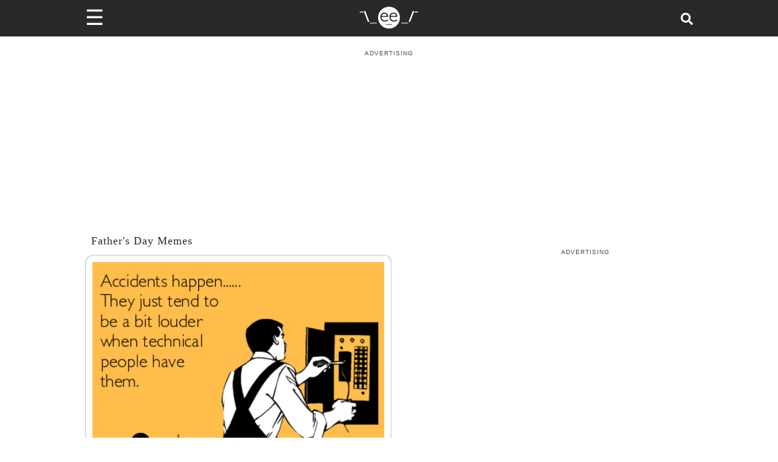

--- FILE ---
content_type: text/html; charset=utf-8
request_url: https://www.someecards.com/usercards/viewcard/accidents-happen-they-just-tend-to-be-a-bit-louder-when-technical-people-have-them-b4f77/
body_size: 10767
content:
<!DOCTYPE html><html><head><meta charSet="utf-8" data-next-head=""/><meta name="viewport" content="minimum-scale=1, initial-scale=1, width=device-width, shrink-to-fit=no" data-next-head=""/><meta content="IE=edge" http-equiv="X-UA-Compatible" data-next-head=""/><meta content="122560544447547" property="fb:pages" data-next-head=""/><meta name="twitter:site" content="@someecards" data-next-head=""/><meta property="fb:app_id" content="32911495680" data-next-head=""/><meta property="og:locale" content="en_us" data-next-head=""/><meta property="og:site_name" content="Someecards" data-next-head=""/><meta name="application-name" content="Someecards" data-next-head=""/><meta name="msapplication-TileColor" content="#FFFFFF" data-next-head=""/><meta name="msapplication-TileImage" content="https://cdn.someecards.com/assets/images/icons/mstile-144x144.png" data-next-head=""/><meta name="msapplication-square70x70logo" content="https://cdn.someecards.com/assets/images/icons/mstile-70x70.png" data-next-head=""/><meta name="msapplication-square150x150logo" content="https://cdn.someecards.com/assets/images/icons/mstile-150x150.png" data-next-head=""/><meta name="msapplication-wide310x150logo" content="https://cdn.someecards.com/assets/images/icons/mstile-310x150.png" data-next-head=""/><meta name="msapplication-square310x310logo" content="https://cdn.someecards.com/assets/images/icons/mstile-310x310.png" data-next-head=""/><title data-next-head="">Accidents happen......
They just tend to
be a bit louder
when technical
people have
them. | Father&#x27;s Day Ecard</title><meta name="robots" content="index,follow" data-next-head=""/><meta name="description" content="Free and Funny Father&#x27;s Day Ecard: Accidents happen......
They just tend to
be a bit louder
when technical
people have
them. Create and send your own custom Father&#x27;s Day ecard." data-next-head=""/><meta name="twitter:card" content="summary_large_image" data-next-head=""/><meta property="og:title" content="Accidents happen......
They just tend to
be a bit louder
when technical
people have
them." data-next-head=""/><meta property="og:description" content="Free and Funny Father&#x27;s Day Ecard: Accidents happen......
They just tend to
be a bit louder
when technical
people have
them. Create and send your own custom Father&#x27;s Day ecard." data-next-head=""/><meta property="og:url" content="https://www.someecards.com/usercards/viewcard/accidents-happen-they-just-tend-to-be-a-bit-louder-when-technical-people-have-them-b4f77/" data-next-head=""/><meta property="og:type" content="article" data-next-head=""/><meta property="og:image" content="https://media.someecards.com/someecards/usercards/accidents-happen-they-just-tend-to-be-a-bit-louder-when-technical-people-have-them-b4f77.png" data-next-head=""/><meta property="og:image:alt" content="Accidents happen......
They just tend to
be a bit louder
when technical
people have
them. | Father&#x27;s Day Ecard" data-next-head=""/><link rel="canonical" href="https://www.someecards.com/usercards/viewcard/accidents-happen-they-just-tend-to-be-a-bit-louder-when-technical-people-have-them-b4f77/" data-next-head=""/><meta name="pinterest:title" content="#Father&#x27;sDay: Accidents happen......
They just tend to
be a bit louder
when technical
people have
them." data-next-head=""/><meta name="article:publisher" property="article:publisher" content="https://www.facebook.com/someecards" data-next-head=""/><meta name="keywords" content="Father&#x27;s Day" data-next-head=""/><meta name="Googlebot-News" content="noindex, nofollow" data-next-head=""/><script type="application/ld+json" data-next-head="">{"@context":"https://schema.org","@type":"BreadcrumbList","itemListElement":[{"@type":"ListItem","position":1,"item":"https://www.someecards.com","name":"somecards.com"},{"@type":"ListItem","position":2,"item":"https://www.someecards.com/memes/fathers-day/","name":"Father&apos;s Day"},{"@type":"ListItem","position":3,"item":"https://www.someecards.com/usercards/viewcard/accidents-happen-they-just-tend-to-be-a-bit-louder-when-technical-people-have-them-b4f77/","name":"Accidents happen......\nThey just tend to\nbe a bit louder\nwhen technical\npeople have\nthem."}]}</script><meta content="/robots.txt" name="robots" data-next-head=""/><meta content="b9b60a9aacefcae0b6992526093f59b8" name="p:domain_verify" data-next-head=""/><link rel="alternate" type="application/rss+xml" href="https://www.someecards.com/rss/homepage.xml" data-next-head=""/><link crossorigin="anonymous" href="https://cdn.someecards.com" rel="preconnect" data-next-head=""/><link crossorigin="anonymous" href="https://cdn.someecards.com" rel="dns-prefetch" data-next-head=""/><link crossorigin="anonymous" href="https://securepubads.g.doubleclick.net" rel="preconnect" data-next-head=""/><link crossorigin="anonymous" href="https://stats.g.doubleclick.net" rel="preconnect" data-next-head=""/><link crossorigin="anonymous" href="https://tpc.googlesyndication.com" rel="preconnect" data-next-head=""/><link crossorigin="anonymous" href="https://pagead2.googlesyndication.com" rel="preconnect" data-next-head=""/><link crossorigin="anonymous" href="https://c.amazon-adsystem.com" rel="preconnect" data-next-head=""/><link href="https://cdn.someecards.com/assets/images/icons/apple-touch-icon-57x57.png" rel="apple-touch-icon-precomposed" sizes="57x57" data-next-head=""/><link href="https://cdn.someecards.com/assets/images/icons/apple-touch-icon-114x114.png" rel="apple-touch-icon-precomposed" sizes="114x114" data-next-head=""/><link href="https://cdn.someecards.com/assets/images/icons/apple-touch-icon-72x72.png" rel="apple-touch-icon-precomposed" sizes="72x72" data-next-head=""/><link href="https://cdn.someecards.com/assets/images/icons/apple-touch-icon-144x144.png" rel="apple-touch-icon-precomposed" sizes="144x144" data-next-head=""/><link href="https://cdn.someecards.com/assets/images/icons/apple-touch-icon-60x60.png" rel="apple-touch-icon-precomposed" sizes="60x60" data-next-head=""/><link href="https://cdn.someecards.com/assets/images/icons/apple-touch-icon-120x120.png" rel="apple-touch-icon-precomposed" sizes="120x120" data-next-head=""/><link href="https://cdn.someecards.com/assets/images/icons/apple-touch-icon-76x76.png" rel="apple-touch-icon-precomposed" sizes="76x76" data-next-head=""/><link href="https://cdn.someecards.com/assets/images/icons/apple-touch-icon-152x152.png" rel="apple-touch-icon-precomposed" sizes="152x152" data-next-head=""/><link href="https://cdn.someecards.com/assets/images/icons/favicon-196x196.png" rel="icon" sizes="196x196" type="image/png" data-next-head=""/><link href="https://cdn.someecards.com/assets/images/icons/favicon-96x96.png" rel="icon" sizes="96x96" type="image/png" data-next-head=""/><link href="https://cdn.someecards.com/assets/images/icons/favicon-32x32.png" rel="icon" sizes="32x32" type="image/png" data-next-head=""/><link href="https://cdn.someecards.com/assets/images/icons/favicon-16x16.png" rel="icon" sizes="16x16" type="image/png" data-next-head=""/><link href="https://cdn.someecards.com/assets/images/icons/favicon-128.png" rel="icon" sizes="128x128" type="image/png" data-next-head=""/><link href="https://cdn.someecards.com/assets/images/icons/apple-touch-icon-144x144.png" rel="apple-touch-icon" data-next-head=""/><link href="https://cdn.someecards.com/assets/images/icons/apple-touch-icon-144x144.png" rel="shortcut-icon" data-next-head=""/><link href="/favicons/favicon.ico" rel="shortcut icon" type="image/x-icon" data-next-head=""/><link color="black" href="https://cdn.someecards.com/assets/images/icons/favicon.svg" rel="mask-icon" data-next-head=""/><link href="/manifest.json" rel="manifest" data-next-head=""/><link href="https://cdn.someecards.com/assets/xml/someecards-search-v1.xml" rel="search" title="Someecards" type="application/opensearchdescription+xml" data-next-head=""/><style data-next-head="">
            body > div > div {background-color: white !important;}
            </style><link rel="preload" href="/_next/static/css/03a24902a1d3b055.css" as="style"/><link rel="stylesheet" href="/_next/static/css/03a24902a1d3b055.css" data-n-g=""/><link rel="preload" href="/_next/static/css/01b68a9eadbbf408.css" as="style"/><link rel="stylesheet" href="/_next/static/css/01b68a9eadbbf408.css" data-n-p=""/><noscript data-n-css=""></noscript><link rel="preload" href="/_next/static/chunks/webpack-6acff5238bdd8213.js" as="script"/><link rel="preload" href="/_next/static/chunks/framework-ba349e248b78544b.js" as="script"/><link rel="preload" href="/_next/static/chunks/main-a0db7617acde3a54.js" as="script"/><link rel="preload" href="/_next/static/chunks/pages/_app-ded9d730c0c58110.js" as="script"/><link rel="preload" href="/_next/static/chunks/fea29d9f-2fac1e57663796b8.js" as="script"/><link rel="preload" href="/_next/static/chunks/cb355538-3cc21b4cefda97d6.js" as="script"/><link rel="preload" href="/_next/static/chunks/705-5be023b9f73656d5.js" as="script"/><link rel="preload" href="/_next/static/chunks/986-ce8569956de36e3e.js" as="script"/><link rel="preload" href="/_next/static/chunks/421-c0fa893afbd8624f.js" as="script"/><link rel="preload" href="/_next/static/chunks/122-ef094f5dd827e1e1.js" as="script"/><link rel="preload" href="/_next/static/chunks/644-a87a7ff9d13786dc.js" as="script"/><link rel="preload" href="/_next/static/chunks/39-770a0bc339ed1b7c.js" as="script"/><link rel="preload" href="/_next/static/chunks/740-c629d385d7185053.js" as="script"/><link rel="preload" href="/_next/static/chunks/pages/usercards/viewcard/%5BuserCardSlug%5D-22af32dd1c3b64a1.js" as="script"/></head><body><div id="__next"><script id="init-ads" type="text/javascript">{window.googletag=window.googletag||{cmd:[]},window.googletag.cmd.push(function(){window.googletag.pubads().disableInitialLoad()}),window.pbjs={adserverRequestSent:!1,que:[function(){window.pbjs.setConfig({priceGranularity:"high",sizeConfig:[{mediaQuery:"(min-width: 768px)",sizesSupported:[[970,90],[970,66],[970,250],[970,253],[728,90],[750,200],[468,60],[336,280],[320,250],[300,250],[300,50],[300,600],[160,600],[300,1050],[1,1]],labels:["display"]},{mediaQuery:"(min-width: 0px) and (max-width: 767px)",sizesSupported:[[320,100],[320,50],[300,250],[300,100],[300,50],[1,1]],labels:["phone"]}]})}]},window.currentAdOffset=0,window.pbjs__slots={},window.adSlotsList=[],window.biddersBackStatus={},window.refreshIntervals=[],window.weGotLiftOff=!0}</script><script id="init-teads" type="text/javascript">{window.teads_analytics=window.teads_analytics||{},window.teads_analytics.analytics_tag_id="PUB_9395",window.teads_analytics.share=window.teads_analytics.share||function(){(window.teads_analytics.shared_data=window.teads_analytics.shared_data||[]).push(arguments)};let $=document.createElement("script");$.async=!0,$.defer=!0,$.src="//a.teads.tv/analytics/tag.js",document.head.appendChild($)}</script><div class="Layout_pageWrapper__cJsW8"><header class="visible"><div style="display:contents"><div class="Header_headerWrapper__FQyg5"><div class="pure-g Header_headerInnerWrapper__DnaUM"><div class="pure-u-1-3 Header_menuContainer__vIWLe"><div class="Header_menuIcon__cRA3z"><span>☰</span></div><div></div></div><div class="pure-u-1-3 Header_logoContainer__wgzjD"><a href="/?logo" aria-label="Go to Home"><img src="[data-uri]" alt="Someecards Logo" height="43px" width="103px"/></a></div><div class="pure-u-1-3 Header_searchContainer__X6oZT"><a href="/search/" aria-label="Search for post or card"><svg stroke="currentColor" fill="currentColor" stroke-width="0" viewBox="0 0 512 512" class="Header_searchIcon__T_Av5" height="1em" width="1em" xmlns="http://www.w3.org/2000/svg"><path d="M505 442.7L405.3 343c-4.5-4.5-10.6-7-17-7H372c27.6-35.3 44-79.7 44-128C416 93.1 322.9 0 208 0S0 93.1 0 208s93.1 208 208 208c48.3 0 92.7-16.4 128-44v16.3c0 6.4 2.5 12.5 7 17l99.7 99.7c9.4 9.4 24.6 9.4 33.9 0l28.3-28.3c9.4-9.4 9.4-24.6.1-34zM208 336c-70.7 0-128-57.2-128-128 0-70.7 57.2-128 128-128 70.7 0 128 57.2 128 128 0 70.7-57.2 128-128 128z"></path></svg></a></div></div></div></div></header><div class="visibleHeader Layout_innerPageWrapper__F8JsJ"><div class="site-container-sec"><div style="display:contents"></div><div class="CardPage_cardWrapper__hmBwc"><div class="adLeaderBoard_container"></div><div class="pure-g CardPage_cardContentWappper__x7Z__"><div class="pure-u-1 pure-u-md-15-24 CardPage_cardContentContainer__cWtmW"><div class="CardPage_cardCategoryContainer__ppJSp"><a href="/memes/fathers-day" target="_top">Father&#x27;s Day Memes</a></div><div class="CardPage_cardImageContainer__s92FZ"><img width="504" height="504" alt="Accidents happen......
They just tend to
be a bit louder
when technical
people have
them." src="https://media.someecards.com/someecards/usercards/accidents-happen-they-just-tend-to-be-a-bit-louder-when-technical-people-have-them-b4f77.png"/></div><div id="contentAdWrapper"></div><div class="CardPage_cardPageOutbrainWrap__pk4dO"></div></div><div class="CardPage_rightSideColumn__q7Rvg pure-u-9-24"><div id="rightSideAdWrapper"></div></div></div><div class="lazyload-wrapper "><div class="lazyload-placeholder"></div></div></div></div></div></div></div><script id="__NEXT_DATA__" type="application/json">{"props":{"pageProps":{"card":{"id":3572166,"title":"Accidents happen......\nThey just tend to\nbe a bit louder\nwhen technical\npeople have\nthem.","slug":"accidents-happen-they-just-tend-to-be-a-bit-louder-when-technical-people-have-them-b4f77","socialImage":null,"assetLocation":"https://media.someecards.com/someecards/usercards/accidents-happen-they-just-tend-to-be-a-bit-louder-when-technical-people-have-them-b4f77.png","filenameMobile":null,"filenameFull":"accidents-happen-they-just-tend-to-be-a-bit-louder-when-technical-people-have-them-b4f77.png","videoUrl":null,"created":"2014-06-21T23:17:01Z","imageId":2080040,"backgroundColor":"#F4A725","foregroundColor":"#ffe35c","shortUrl":"","type":1,"sharedTotal":0,"isAdFriendly":true,"tags":false,"viewPixel":null,"socialTextOverrides":{},"nextSeo":{"seoObj":{"title":"Accidents happen......\nThey just tend to\nbe a bit louder\nwhen technical\npeople have\nthem. | Father's Day Ecard","description":"Free and Funny Father's Day Ecard: Accidents happen......\nThey just tend to\nbe a bit louder\nwhen technical\npeople have\nthem. Create and send your own custom Father's Day ecard.","canonical":"https://www.someecards.com/usercards/viewcard/accidents-happen-they-just-tend-to-be-a-bit-louder-when-technical-people-have-them-b4f77/","noindex":false,"openGraph":{"title":"Accidents happen......\nThey just tend to\nbe a bit louder\nwhen technical\npeople have\nthem.","description":"Free and Funny Father's Day Ecard: Accidents happen......\nThey just tend to\nbe a bit louder\nwhen technical\npeople have\nthem. Create and send your own custom Father's Day ecard.","url":"https://www.someecards.com/usercards/viewcard/accidents-happen-they-just-tend-to-be-a-bit-louder-when-technical-people-have-them-b4f77/","publishedTime":"2014-06-21T23:17:01Z","modifiedTime":"2015-11-23T21:32:05Z","type":"article","images":[{"url":"https://media.someecards.com/someecards/usercards/accidents-happen-they-just-tend-to-be-a-bit-louder-when-technical-people-have-them-b4f77.png","alt":"Accidents happen......\nThey just tend to\nbe a bit louder\nwhen technical\npeople have\nthem. | Father's Day Ecard"}]},"twitter":{"cardType":"summary_large_image","title":"Accidents happen......\nThey just tend to\nbe a bit louder\nwhen technical\npeople have\nthem.","description":"Someecards: Father's Day","url":"https://www.someecards.com/usercards/viewcard/accidents-happen-they-just-tend-to-be-a-bit-louder-when-technical-people-have-them-b4f77/","image":"https://media.someecards.com/someecards/usercards/accidents-happen-they-just-tend-to-be-a-bit-louder-when-technical-people-have-them-b4f77.png"},"additionalMetaTags":[{"name":"pinterest:title","content":"#Father'sDay: Accidents happen......\nThey just tend to\nbe a bit louder\nwhen technical\npeople have\nthem."},{"name":"article:publisher","property":"article:publisher","content":"https://www.facebook.com/someecards"},{"name":"keywords","content":"Father's Day"},{"name":"Googlebot-News","content":"noindex, nofollow"}]}},"published":true,"users":[{"username":"BigClive"}],"editorsPick":null,"categoryTag":{"name":"Father's Day","slug":"fathers-day","isNew":false,"isPartner":false,"isPostcard":false,"canonicalUrl":"https://www.someecards.com/memes/fathers-day/"},"updated":"2015-11-23T21:32:05Z","section":{"name":"Lifestyle","slug":"lifestyle","isPartner":false,"externalUrl":null},"publicUrl":"https://www.someecards.com/usercards/viewcard/accidents-happen-they-just-tend-to-be-a-bit-louder-when-technical-people-have-them-b4f77/"},"key":"accidents-happen-they-just-tend-to-be-a-bit-louder-when-technical-people-have-them-b4f77"},"__N_SSP":true},"page":"/usercards/viewcard/[userCardSlug]","query":{"userCardSlug":"accidents-happen-they-just-tend-to-be-a-bit-louder-when-technical-people-have-them-b4f77"},"buildId":"9x0o_esSdMDe3__bCdZhq","isFallback":false,"gssp":true,"customServer":true,"scriptLoader":[]}</script><script nomodule="" src="/_next/static/chunks/polyfills-42372ed130431b0a.js"></script><script src="/_next/static/chunks/webpack-6acff5238bdd8213.js" async=""></script><script src="/_next/static/chunks/framework-ba349e248b78544b.js" async=""></script><script src="/_next/static/chunks/main-a0db7617acde3a54.js" async=""></script><script src="/_next/static/chunks/pages/_app-ded9d730c0c58110.js" async=""></script><script src="/_next/static/chunks/fea29d9f-2fac1e57663796b8.js" async=""></script><script src="/_next/static/chunks/cb355538-3cc21b4cefda97d6.js" async=""></script><script src="/_next/static/chunks/705-5be023b9f73656d5.js" async=""></script><script src="/_next/static/chunks/986-ce8569956de36e3e.js" async=""></script><script src="/_next/static/chunks/421-c0fa893afbd8624f.js" async=""></script><script src="/_next/static/chunks/122-ef094f5dd827e1e1.js" async=""></script><script src="/_next/static/chunks/644-a87a7ff9d13786dc.js" async=""></script><script src="/_next/static/chunks/39-770a0bc339ed1b7c.js" async=""></script><script src="/_next/static/chunks/740-c629d385d7185053.js" async=""></script><script src="/_next/static/chunks/pages/usercards/viewcard/%5BuserCardSlug%5D-22af32dd1c3b64a1.js" async=""></script><script src="/_next//static/9x0o_esSdMDe3__bCdZhq/_buildManifest.js" async=""></script><script src="/_next//static/9x0o_esSdMDe3__bCdZhq/_ssgManifest.js" async=""></script><script defer src="https://static.cloudflareinsights.com/beacon.min.js/vcd15cbe7772f49c399c6a5babf22c1241717689176015" integrity="sha512-ZpsOmlRQV6y907TI0dKBHq9Md29nnaEIPlkf84rnaERnq6zvWvPUqr2ft8M1aS28oN72PdrCzSjY4U6VaAw1EQ==" data-cf-beacon='{"version":"2024.11.0","token":"e0d2f1cec3a54797955823424d136a36","server_timing":{"name":{"cfCacheStatus":true,"cfEdge":true,"cfExtPri":true,"cfL4":true,"cfOrigin":true,"cfSpeedBrain":true},"location_startswith":null}}' crossorigin="anonymous"></script>
</body></html>

--- FILE ---
content_type: text/plain; charset=UTF-8
request_url: https://at.teads.tv/fpc?analytics_tag_id=PUB_9395&tfpvi=&gdpr_status=22&gdpr_reason=220&gdpr_consent=&ccpa_consent=&shared_ids=&sv=d656f4a&
body_size: 56
content:
MThjNTNkMjMtMjJhYS00NWIxLTk4MzctMDk1OGQ0OWU2MWY0IzctNg==

--- FILE ---
content_type: application/javascript; charset=utf-8
request_url: https://fundingchoicesmessages.google.com/f/AGSKWxX2DqXN_IFwu9HVgCPPc0DCLCetSez1WsH62fmdHr_ujtu8gLX0uCMX3CLEX5u44jKVPd8nz-bEzMGe9RFJoZpUD6n4jl6fPobSjEGug1HD_R7cg1mXWqz1gf1l7itMAcFPM3Qzo1NoHJKZLcZQoF2k7vINBzHtrCp7APy0YbwXJ3lcCgji3zOgTh6I/_/adoverlay./partnerbanner.&admeld_/ads/article./!advert_
body_size: -1290
content:
window['d9a7471a-aa34-4c42-88ea-18393743e4e7'] = true;